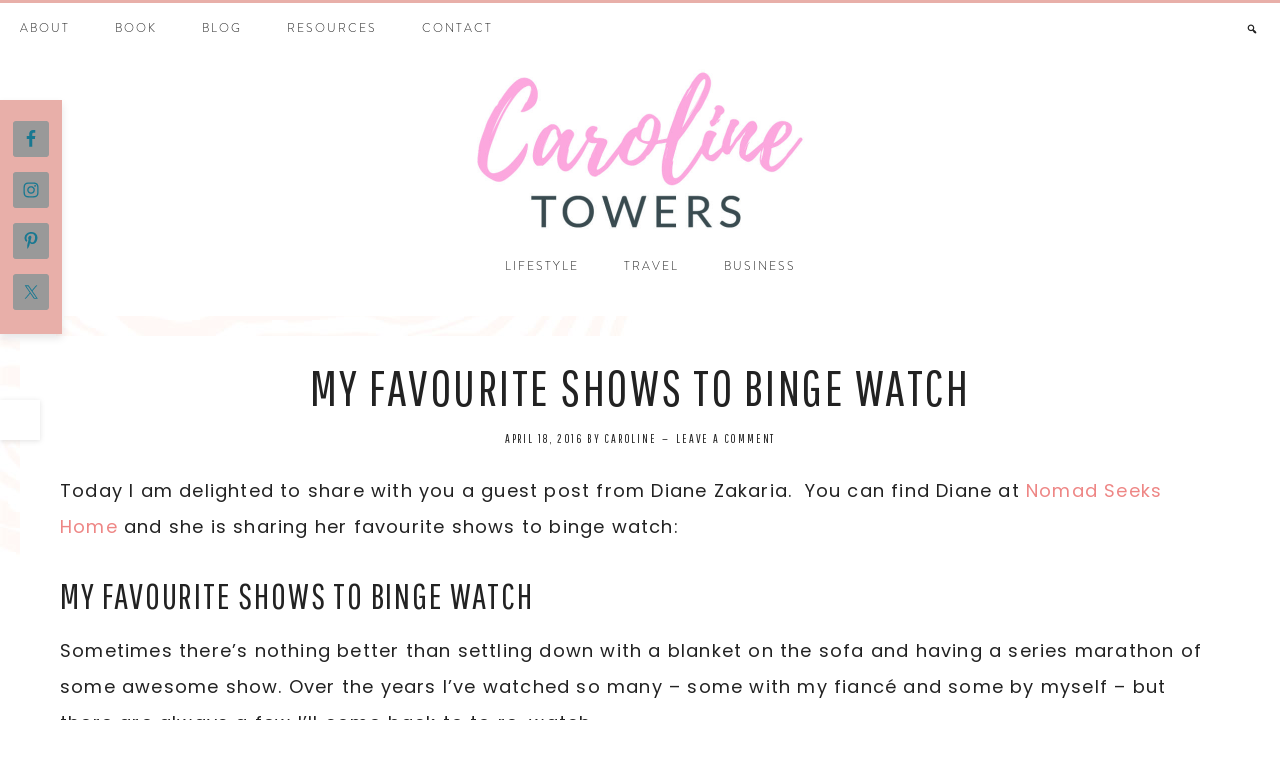

--- FILE ---
content_type: text/html; charset=utf-8
request_url: https://www.google.com/recaptcha/api2/aframe
body_size: 265
content:
<!DOCTYPE HTML><html><head><meta http-equiv="content-type" content="text/html; charset=UTF-8"></head><body><script nonce="jB16elayrPVWH0dXrcEulA">/** Anti-fraud and anti-abuse applications only. See google.com/recaptcha */ try{var clients={'sodar':'https://pagead2.googlesyndication.com/pagead/sodar?'};window.addEventListener("message",function(a){try{if(a.source===window.parent){var b=JSON.parse(a.data);var c=clients[b['id']];if(c){var d=document.createElement('img');d.src=c+b['params']+'&rc='+(localStorage.getItem("rc::a")?sessionStorage.getItem("rc::b"):"");window.document.body.appendChild(d);sessionStorage.setItem("rc::e",parseInt(sessionStorage.getItem("rc::e")||0)+1);localStorage.setItem("rc::h",'1769422698224');}}}catch(b){}});window.parent.postMessage("_grecaptcha_ready", "*");}catch(b){}</script></body></html>

--- FILE ---
content_type: text/css
request_url: https://carolinetowers.co.uk/wp-content/themes/hello_beaches/style.css?ver=1.0.5
body_size: 14515
content:
/*
Theme Name: Hello Beaches
Theme URI: https://helloyoudesigns.com
Description: A mobile responsive and HTML5 feminine WordPress theme built for the Genesis Framework by Hello You Designs
Author: Hello You Designs
Author URI: https://www.helloyoudesigns.com/
Copyright: Copyright (c) 2019, Hello You Designs
Version: 1.0.5

Template: genesis
Template Version: 2.6.1

License: GPL-2.0+
License URI: http://www.opensource.org/licenses/gpl-license.php


Text Domain: hello-beaches
*/


/* Custom Font
--------------------------------------*/
@font-face {
font-family: 'BL';
src: url(fonts/BL.otf);
font-weight: normal;
}

/* # HTML5 Reset
---------------------------------------------------------------------------------------------------- */

/**Baseline Normalize
--------------------------------------------- */
/* normalize.css v3.0.1 | MIT License | git.io/normalize */

html{font-family:sans-serif;-ms-text-size-adjust:100%;-webkit-text-size-adjust:100%}body{margin:0}article,aside,details,figcaption,figure,footer,header,hgroup,main,nav,section,summary{display:block}audio,canvas,progress,video{display:inline-block;vertical-align:baseline}audio:not([controls]){display:none;height:0}[hidden],template{display:none}a{background:0 0}a:active,a:hover{outline:0}abbr[title]{border-bottom:1px dotted}b,strong{font-weight:700}dfn{font-style:italic}h1{font-size:2em;margin:.67em 0}mark{background:#ff0;color:#767676}small{font-size:80%}sub,sup{font-size:75%;line-height:0;position:relative;vertical-align:baseline}sup{top:-.5em}sub{bottom:-.25em}img{border:0}svg:not(:root){overflow:hidden}figure{margin:1em 40px}hr{-moz-box-sizing:content-box;box-sizing:content-box;border: 0; height: 0; border-top: 1px solid #f3f3f3; border-bottom: none;}pre{overflow:auto}code,kbd,pre,samp{font-family:monospace,monospace;font-size:1em}button,input,optgroup,select,textarea{color:inherit;font:inherit;margin:0}button{overflow:visible}button,select{text-transform:none}button,html input[type=button],input[type=reset],input[type=submit]{-webkit-appearance:button;cursor:pointer}button[disabled],html input[disabled]{cursor:default}button::-moz-focus-inner,input::-moz-focus-inner{border:0;padding:0}input{line-height:normal}input[type=checkbox],input[type=radio]{box-sizing:border-box;padding:0}input[type=number]::-webkit-inner-spin-button,input[type=number]::-webkit-outer-spin-button{height:auto}input[type=search]{-webkit-appearance:textfield;-moz-box-sizing:content-box;-webkit-box-sizing:content-box;box-sizing:content-box}input[type=search]::-webkit-search-cancel-button,input[type=search]::-webkit-search-decoration{-webkit-appearance:none}fieldset{border:1px solid silver;margin:0 2px;padding:.35em .625em .75em}legend{border:0;padding:0}textarea{overflow:auto}optgroup{font-weight:700}table{border-collapse:collapse;border-spacing:0}td,th{padding:0}

html {
font-size: 62.5%; /* 10px browser default */
}

/* Chrome fix */
body > div {
font-size: 1.8rem;
}
/**Box Sizing
--------------------------------------------- */

*,
input[type="search"] {
-webkit-box-sizing: border-box;
-moz-box-sizing:    border-box;
box-sizing:         border-box;
}

/**Float Clearing
--------------------------------------------- */
.hero-wrap:before,
.author-box:before,
.blog-features:before,
.blog-flexible:before,
.clearfix:before,
.entry:before,
.entry-content:before,
.footer-widgets:before,
.home-grid:before,
.nav-primary:before,
.nav-secondary:before,
.blogmenu:before,
.pagination:before,
.site-container:before,
.site-footer:before,
.site-header:before,
.site-inner:before,
.small-wrap:before,
.wrap:before,
.widget-below-content:before {
content: " ";
display: table;
}

.hero-wrap:after,
.author-box:after,
.blog-features:after,
.blog-flexible:after,
.clearfix:after,
.entry:after,
.entry-content:after,
.footer-widgets:after,
.home-grid:after,
.nav-primary:after,
.nav-secondary:after,
.blogmenu:after,
.pagination:after,
.site-container:after,
.site-footer:after,
.site-header:after,
.site-inner:after,
.small-wrap:after,
.wrap:after,
.widget-below-content:after{
clear: both;
content: " ";
display: table;
}


/* # Defaults
---------------------------------------------------------------------------------------------------- */

/**Typographical Elements
--------------------------------------------- */

body {
background: #fff;
color: #222;
font-size: 1.8rem;
font-weight: 200;
letter-spacing: 1.2px;
line-height: 2;
margin: 0;
}

a,
button,
input:focus,
input[type="button"],
input[type="reset"],
input[type="submit"],
textarea:focus,
.gallery img,
.site-header.light  {
-webkit-transition: all 0.3s ease-in-out;
-moz-transition:    all 0.3s ease-in-out;
-ms-transition:     all 0.3s ease-in-out;
-o-transition:      all 0.3s ease-in-out;
transition:         all 0.3s ease-in-out;
}

::-moz-selection {
background-color: #222;
color: #fff;
}

::selection {
background-color: #222;
color: #fff;
}

a {
color: #f9a79b;
text-decoration: none;
}

a:hover {
color: #ade0d7;
}

p {
margin: 0 0 28px;
padding: 0;
}

ol,
ul {
margin: 0;
padding: 0;
}

li {
list-style-type: none;
}

b,
strong {
font-weight: 700;
}

cite,
em,
i {
font-style: italic;
}

blockquote {
background: #fee5e0;
font-size: 3.0rem;
outline: 1px solid #fee5e0;
outline-offset: 10px;
margin: 5% auto;
padding: 10%;
}

blockquote::before {
content: "\201C";
display: block;
height: 0;
left: -20px;
position: relative;
top: -10px;
}

.screen-reader-text {
display: none;
}

/** In Post Navigation & Read More
---------------------------------------------------------------------------------------------------- */

.prev-next-navigation {
clear: both;
font-size: 3.6rem;
text-transform: uppercase;
letter-spacing: .10em;
margin: 30px 0;
overflow: hidden;
padding: 10px;
position: relative;
z-index: 2;
}

.previous {
float: left;
position: relative;
z-index: 2;
}

.prev-next-navigation .next {
float: right;
text-align: right;
position: relative;
z-index: 2;
}

.next::after,
.previous::after {
background: #fee5e0;
display: block;
content: " ";
width: 110%;
height: 30px;
position: relative;
top: -38px;
left: 12px;
z-index: -1;
-webkit-transition: all .5s ease-in-out;
-moz-transition: all .5s ease-in-out;
-ms-transition: all .5s ease-in-out;
-o-transition: all .5s ease-in-out;
transition: all .5s ease-in-out;
}

a.more-link,
.more-from-category a {
color: #222;
display: table;
font-size: 1.8rem;
letter-spacing: 2px;
margin: 10px auto;
padding: 10px 25px;
text-transform: uppercase;
width: auto;
-webkit-transition: all .5s ease-in-out;
-moz-transition: all .5s ease-in-out;
-ms-transition: all .5s ease-in-out;
-o-transition: all .5s ease-in-out;
transition: all .5s ease-in-out;
position: relative;
z-index: 2;
}

a.more-link::after {
background: #fee5e0;
display: block;
content: " ";
width: 100%;
height: 20px;
position: relative;
top: -20px;
left: 12px;
z-index: -1;
-webkit-transition: all .5s ease-in-out;
-moz-transition: all .5s ease-in-out;
-ms-transition: all .5s ease-in-out;
-o-transition: all .5s ease-in-out;
transition: all .5s ease-in-out;
}

a.more-link,
.more-from-category a,
.prev-next-navigation a {
color: #222;
}

a.more-link:hover,
.more-from-category a:hover,
.prev-next-navigation a:hover {
color: #222!important;
}

a.more-link:hover::after,
.next:hover::after,
.previous:hover::after  {
background: #ade0d7;
}

.more-link em {
text-transform: none;
font-style: italic;
letter-spacing: 2px;
font-size: 1.8rem;
line-height: normal;
}



/**Headings
--------------------------------------------- */

h1,
h2,
h3,
h4,
h5,
h6 {
color: #222;
font-style: normal;
font-weight: normal;
line-height: 1.25;
margin: 0 0 15px;
}

h1 {
font-size: 5.0rem;
font-family: 'Pathway Gothic One', sans-serif;
letter-spacing: .05em;
text-transform: uppercase;
}

h2 {
font-size: 3.6rem;
font-family: 'Pathway Gothic One', sans-serif;
letter-spacing: .05em;
text-transform: uppercase;
}

h3 {
font-size: 4.0rem;
font-family: 'Sacramento', cursive;
font-weight: normal;
}

h4 {
font-size: 2.8rem;
font-family: 'Pathway Gothic One', sans-serif;
letter-spacing: .05em;
}

h5 {
font-family: 'BL';
font-size: 1.8rem;
text-transform: uppercase;
}

h6 {
font-family: 'BL';
font-size: 1.6rem;
text-transform: uppercase;
}


body,
.footer-widgets li  {
font-family: 'Poppins', sans-serif;
font-weight: light;
}

a.more-link,
.more-from-category a,
.widget-below-content .enews-widget p,
.woocommerce #respond input#submit,
.woocommerce a.button,
.woocommerce input.button,
.woocommerce #respond input#submit.alt,
.woocommerce a.button.alt,
.woocommerce button.button.alt,
.woocommerce input.button.alt,
.woocommerce .product-title,
.comment-header,
.comment-meta,
.accent-text,
.more-link em,
.accent-text h3,
blockquote,
.social-page .widget-title,
.footer-widgets .widget-title,
.footer-widgets span.sub,
.entry-header p.entry-meta,
.blog-flexible .widget_nav_menu li a,
.footer-widgets h3,
.testimonial_rotator.template-longform .testimonial_rotator_quote,
.prev-next-navigation,
.ad-bar .widget:nth-child(1),
.nav-blogmenu::before,
.archive-pagination li a,
.blog-flexible .entry-title  {
font-family: 'Pathway Gothic One', sans-serif;
}

.share-after::before,
.site-title,
.footer-widgets h2,
.accent-text h2,
.blog-features .textwidget.custom-html-widget h2,
.image-section-8 h2,
.ad-bar .widget:nth-child(2) .textwidget.custom-html-widget,
.archive-description.blog-template-description h1,
.front-page .footer-widgets .widget-title,
.footer-widgets .widget-title {
font-family: 'Sacramento', cursive;
}

.testimonial_rotator.template-longform .testimonial_rotator_author_info p {
font-family: 'Sacramento', cursive !important;
}

.accent span.sub {
font-family: 'Pathway Gothic One', sans-serif!important;
}

.genesis-nav-menu,
.site-footer,
.nav-primary span.sub, .nav-secondary span.sub,
button,
input[type="button"],
input[type="reset"],
input[type="submit"],
.button,
.circle-button,
.accent-text  {
font-family: 'BL';
}

/**Objects
--------------------------------------------- */

embed,
iframe,
img,
object,
video,
.wp-caption {
max-width: 100%;
}

img {
height: auto;
}

.featured-content img,
.gallery img {
width: auto;
}

/**Gallery
--------------------------------------------- */

.gallery {
overflow: hidden;
}

.gallery-item {
float: left;
margin: 0 0 28px;
text-align: center;
}

.gallery-columns-2 .gallery-item {
width: 50%;
}

.gallery-columns-3 .gallery-item {
width: 33%;
}

.gallery-columns-4 .gallery-item {
width: 25%;
}

.gallery-columns-5 .gallery-item {
width: 20%;
}

.gallery-columns-6 .gallery-item {
width: 16.6666%;
}

.gallery-columns-7 .gallery-item {
width: 14.2857%;
}

.gallery-columns-8 .gallery-item {
width: 12.5%;
}

.gallery-columns-9 .gallery-item {
width: 11.1111%;
}

.gallery img {
border: none !important;
height: auto;
padding: 7px 7px 0;
}

.gallery-item {
margin: 0 !important;
}

/**Forms
--------------------------------------------- */

input,
select,
textarea {
background-color: #fff;
border: 1px solid #f3f3f3;
color: #767676;
font-size: 11px;
font-weight: 300;
padding: 11px;
width: 100%;
}

input:focus,
textarea:focus {
border: 1px solid #eee;
outline: none;
}

input[type="checkbox"],
input[type="image"],
input[type="radio"] {
width: auto;
}

::-moz-placeholder {
color: #222;
font-weight: 300;
opacity: 1;
}

::-webkit-input-placeholder {
color: #999;
font-weight: 300;
}

button,
input[type="button"],
input[type="reset"],
input[type="submit"],
.button {
background: #222;
border: 1px solid #222;
color: #fff;
cursor: pointer;
font-size: 1.2rem;
font-weight: 300;
letter-spacing: 2px;
padding: 12px 20px;
text-transform: uppercase;
width: auto;
margin: 15px auto;
-webkit-transition: all .5s ease-in-out;
-moz-transition: all .5s ease-in-out;
-ms-transition: all .5s ease-in-out;
-o-transition: all .5s ease-in-out;
transition: all .5s ease-in-out;
display: inline-block;
}

button:hover,
input:hover[type="button"],
input:hover[type="reset"],
input:hover[type="submit"],
.button:hover {
background-color: #ade0d7;
border: 1px solid #ade0d7;
color: #222;
}

input[type="search"]::-webkit-search-cancel-button,
input[type="search"]::-webkit-search-results-button {
display: none;
}

.circle-button {
border: 3px solid #222;
background: rgba(251,251,251,.25);
border-radius: 50%;
color: #222;
display: inline-block;
font-size: 2.0rem;
letter-spacing: 3px;
padding: 10px 20px;
text-transform: uppercase;
clear: both;
margin: 10px auto;
}

.circle-button:hover {
border: 3px solid #f9a79b;
background: #f9a79b;
color: #fff!important;
}

/**Tables
--------------------------------------------- */

table {
border-collapse: collapse;
border-spacing: 0;
line-height: 2;
margin-bottom: 40px;
width: 100%;
}

tbody {
border-bottom: 1px solid #f3f3f3;
}

td,
th {
text-align: left;
}

td {
border-top: 1px solid #f3f3f3;
padding: 10px 0;
}

th {
font-weight: 300;
}


/*Social Bar Header
--------------------------------------------- */
.social-bar-header {
background: #fff;
width: 100%;
}

.social-bar-header .owl-theme .owl-controls {
display: none !important;
}

.ri-grid {
margin: 0 auto!important;
}

.ri-grid ul li {
background: #fff!important;
}

/*Sticky Social
--------------------------------------------- */
.sticky-social.widget-area {
position: fixed;
background: #fee5e0;
top: 100px;
padding: 15px 7px;
-webkit-box-shadow: 0 4px 8px 0 rgba(0, 0, 0, 0.1);
-moz-box-shadow: 0 4px 8px 0 rgba(0, 0, 0, 0.1);
box-shadow: 0 4px 8px 0 rgba(0, 0, 0, 0.1);
z-index: 9999;
}

.sticky-social .simple-social-icons ul li {
margin-bottom: 0 !important;
padding: 6px 0 !important;
clear: both;
}



/** Blog Template
--------------------------------------------- */
/* Blog Flexible
------------------------------------------------*/
.blog-flexible::before {
background: #fff;
content: "";
display: block;
float: none;
height: 60%;
position: absolute;
width: 100%;
z-index: -1;
}

.blog-flexible {
background: #fef9f7;
width: 100%;
padding-bottom: 100px;
position: relative;
z-index: 2;
}

.blog-flexible .widget-area {
padding: 5%;
max-width: 1500px;
margin: 0 auto;
}

.blog-flexible .featured-content .entry img {
background: #fff;
padding-bottom: 0px;
margin-bottom: 0px;
-webkit-box-shadow: 0 4px 8px 0 rgba(0, 0, 0, 0.2);
-moz-box-shadow: 0 4px 8px 0 rgba(0, 0, 0, 0.2);
box-shadow: 0 4px 8px 0 rgba(0, 0, 0, 0.2);
}

.featured-content article.has-post-thumbnail {
position: relative;
padding: 0;
border: 0;
overflow: hidden;
}

.featured-content article.has-post-thumbnail > a {
width: 100%;
height: auto;
overflow: hidden;
display: block;
margin: 0;
}

.featured-content article.has-post-thumbnail img {
display: block;
margin: 0;
opacity: 1;
width: 100%;
-webkit-transition: opacity .2s cubic-bezier(0,1,.75,1), transform 2.5s cubic-bezier(0,1,.75,1);
-moz-transition:    opacity .2s cubic-bezier(0,1,.75,1), transform 2.5s cubic-bezier(0,1,.75,1);
-ms-transition:     opacity .2s cubic-bezier(0,1,.75,1), transform 2.5s cubic-bezier(0,1,.75,1);
-o-transition:      opacity .2s cubic-bezier(0,1,.75,1), transform 2.5s cubic-bezier(0,1,.75,1);
transition:         opacity .2s cubic-bezier(0,1,.75,1), transform 2.5s cubic-bezier(0,1,.75,1);
}

.featured-content article.has-post-thumbnail:hover img {
transform: scale(1.1);
opacity: .7;
}

.blog-flexible .featured-content img  {
vertical-align: top;
-webkit-transition:  all .2s linear;
-moz-transition:  all .2s linear;
-o-transition:  all .2s linear;
transition:  all .2s linear;
}

.blog-flexible .alignnone {
margin-bottom: 0;
}

.blog-flexible .entry-header {
margin-top: 20px;
position: absolute;
top: 50%;
left: 50%;
-webkit-transform: translate(-50%, -50%);
-moz-transform: translate(-50%, -50%);
-ms-transform: translate(-50%, -50%);
-o-transform: translate(-50%, -50%);
transform: translate(-50%, -50%);
opacity: 1;
}

.blog-flexible .widget .entry {
position: relative;
background: #fff;
}

.blog-flexible .entry-title {
background: rgba(251,251,251,.85);
color: #333;
display: block;
font-size: 2.0rem;
letter-spacing: 2px;
text-transform: uppercase;
padding: 14px;
outline: 1px solid #fff;
outline-offset: 4px;
}

.blog-flexible .featured-content .entry {
padding-bottom: 0;
}

.blog-flexible .widget .entry:hover .entry-header {
opacity: 1;
}

.blog-flexible .widget-title {
font-size: 7.0rem;
letter-spacing: normal;
text-transform: none;
text-align: center;
max-width: max-content;
position: relative;
margin: 0 auto;
z-index: 3;
}

.blog-flexible .widget-title::after {
background: #fee5e0;
display: block;
content: " ";
width: 100%;
height: 40px;
position: relative;
top: -45px;
left: 20px;
z-index: -1;
}

/*  Blog Page
-------------------------------------------------- */
.archive-description.blog-template-description h1 {
text-transform: none;
letter-spacing: normal;
font-size: 8.0rem;
max-width: max-content;
position: relative;
left: -7%;
margin-bottom: -10%;
-webkit-transform: rotate(-20deg);
-moz-transform: rotate(-20deg);
-ms-transform: rotate(-20deg);
-o-transform: rotate(-20deg);
filter: progid:DXImageTransform.Microsoft.BasicImage(rotation=2);
z-index: 3;
}

.archive-description.blog-template-description h1::after {
background: #fee5e0;
display: block;
content: " ";
width: 100%;
height: 40px;
position: relative;
top: -45px;
left: 20px;
z-index: -1;
max-width: 200px;
}

.blog-slider {
overflow: hidden;
margin: 0 auto;
}

.blog-slider .genesis_responsive_slider {
max-width: 50%;
margin: 0 auto;
}

.soliloquy-container .soliloquy-prev,
.soliloquy-container .soliloquy-next {
display: none!important;
}

@media only screen and (min-width: 1024px) {

.blog-slider .genesis_responsive_slider {
z-index: 2;
position: relative;
}
}

/* Signature
--------------------------------------------- */

.signature {
margin: 10px auto;
}



/**Site Containers
--------------------------------------------- */

.site-container {
width: 100%;
margin: 0 auto;
overflow: hidden;
}

.site-inner,
.wrap {
margin: 0 auto;
max-width: 1300px;
}

.site-inner {
clear: both;
padding: 20px;
}

.hyd-home .site-inner {
margin: 30px auto;
}

.hyd-home .content-sidebar-wrap {
margin-top: 30px;
}


.hyd-landing .site-inner {
max-width: 900px;
width: 100%;
padding-top: 0;
}

.hyd-landing .content{
padding: 0;
}

.hyd-landing .entry-header::after  {
display: none;
}

.hyd-landing-full .site-inner {
max-width: 100%;
width: 100%;
padding: 0;
}

.hyd-landing-full .content {
padding: 0;
}

.hyd-landing-full .site-footer {
border-bottom: none;
}

.hyd-affiliate {
background: #fef9f7;
border: 3px solid #fff;
font-size: 1.0rem;
letter-spacing: 2px;
text-align: center;
text-transform: uppercase;
padding: 20px;
margin-bottom: 30px;
}

/* Social Page
--------------------------------------------- */
.hyd-social .site-inner {
width: 100%;
max-width: 800px;
padding: 40px;
position: relative;
z-index: 1;
}

.social-page .widget_nav_menu li{
background: #222;
color: #fff;
margin: 10px 0;
padding: 10px;
text-align: center;
text-transform: uppercase;
letter-spacing: .15em;
-webkit-transition: all .5s ease-in-out;
-moz-transition: all .5s ease-in-out;
-ms-transition: all .5s ease-in-out;
-o-transition: all .5s ease-in-out;
transition: all .5s ease-in-out;
}

.social-page .widget_nav_menu li:hover {
background: #ade0d7;
}

.social-page li a {
color: #fff;
}

.social-page .widget {
margin-bottom: 40px;
}

.social-page .widget-title {
font-size: 4.0rem;
text-align: center;
}

.social-page .featured-content .entry {
float: left;
padding: 1.5%;
width: 33.33%;
}

@media only screen and (max-width: 650px) {
.social-page .featured-content .entry {
width: 100%;
}
}


/* Content */

.content,
.sidebar {
background: #fff;
position: relative;
}

.content {
float: right;
width: 68.5%;
padding: 20px 40px;
margin-bottom: 40px;
}

.woocommerce .content .entry {
border: none;
}

.content-sidebar .content {
float: left;
}

.full-width-content .content {
width: 100%;
}

.full-width-content.page-template-page_blog .content  {
max-width: 900px;
float: unset;
margin: 0 auto 5%;
padding: 2%;
}

/* Primary Sidebar */

.sidebar {
font-size: 1.2rem;
}

.sidebar-primary {
float: right;
width: 28.5%;
padding:30px;
}

.sidebar-content .sidebar-primary {
border-left: none;
float: left;
}


/*Column Classes
--------------------------------------------- */
/* Link: http://twitter.github.io/bootstrap/assets/css/bootstrap-responsive.css */

.five-sixths,
.four-sixths,
.one-fourth,
.one-half,
.one-sixth,
.one-third,
.three-fourths,
.three-sixths,
.two-fourths,
.two-sixths,
.two-thirds {
float: left;
margin-left: 2.564102564102564%;
}

.one-half,
.three-sixths,
.two-fourths {
width: 48.717948717948715%;
}

.one-third,
.two-sixths {
width: 31.623931623931625%;
}

.four-sixths,
.two-thirds {
width: 65.81196581196582%;
}

.one-fourth {
width: 23.076923076923077%;
}

.three-fourths {
width: 74.35897435897436%;
}

.one-sixth {
width: 14.52991452991453%;
}

.five-sixths {
width: 82.90598290598291%;
}

.first {
clear: both;
margin-left: 0;
}

/* Avatar
--------------------------------------------- */

.avatar {
border-radius: 50%;
float: left;
}

.after-entry .avatar {
float: right;
height: 180px;
margin-bottom: 30px;
margin-left: 30px;
width: 180px;
}

.alignleft .avatar,
.author-box .avatar {
margin-right: 30px;
}

.alignright .avatar {
margin-left: 30px;
}

.author-box .avatar {
display: inline-block;
float: none;
height: 100px;
margin: 0 auto 20px;
width: 100px;
}

.comment .avatar {
height: 80px;
margin: 0 16px 24px 0;
width: 80px;
}

/* Genesis
--------------------------------------------- */

.author-box {
border-bottom: 1px solid #eee;
margin-bottom: 5%;
padding-bottom: 5%;
text-align: center;
}

.author-box,
.author-box p,
.author-box .author-box-title {
margin-left: auto;
margin-right: auto;
max-width: 660px;
}

.breadcrumb {
border-bottom: 1px solid #eee;
font-size: 1.2rem;
margin: 0 auto 10%;
max-width: 660px;
padding-bottom: 10px;
}

.archive-description .archive-title {
font-size: 5.0rem;
text-transform: uppercase;
text-align: center;
max-width: max-content;
position: relative;
z-index: 2;
margin: 0 auto 5%;
}

.archive-description .archive-title::after {
background: #fee5e0;
display: block;
content: " ";
width: 100%;
height: 30px;
position: relative;
top: -30px;
left: 18px;
z-index: -1;
-webkit-transition: all .5s ease-in-out;
-moz-transition: all .5s ease-in-out;
-ms-transition: all .5s ease-in-out;
-o-transition: all .5s ease-in-out;
transition: all .5s ease-in-out;
max-width: 200px;
}

.grid-archive-page .content .entry:nth-of-type(2),
.grid-archive-page .content .entry:nth-of-type(5){
padding-top: 15%;
padding-bottom: 15%;
}

.archive .share-after {
display: none;
}

.grid-archive-page .breadcrumb {
margin-bottom: 40px;
}

.grid-archive {
margin-bottom: 40px;
}

@media only screen and (min-width: 557px) {

.grid-archive {
display: grid;
grid-template-columns: repeat(3, 1fr);
grid-gap: 40px;
}

.grid-archive .entry {
margin-bottom: 0;
}
}

.grid-archive .entry {
padding: 3%;
}

.grid-block {
display: block;
position: relative;
overflow: hidden;
-webkit-box-shadow: 0 4px 8px 0 rgba(0, 0, 0, 0.2);
-moz-box-shadow: 0 4px 8px 0 rgba(0, 0, 0, 0.2);
box-shadow: 0 4px 8px 0 rgba(0, 0, 0, 0.2);
}

.grid-overlay {
position: absolute;
top: 50%;
left: 50%;
-webkit-transform: translate(-50%, -50%);
transform: translate(-50%, -50%);
width: 100%;
padding: 40px;
color: #fff;
text-align: center;
opacity: 0;
-webkit-transition: all 0.2s ease-in-out;
-moz-transition:    all 0.2s ease-in-out;
-ms-transition:     all 0.2s ease-in-out;
-o-transition:      all 0.2s ease-in-out;
transition:         all 0.2s ease-in-out;
}

.grid-block:hover {
background-color: rgba(0,0,0,.85);
}

.grid-block:hover .grid-overlay {
opacity: 1;
}

.grid-block img {
vertical-align: top;
transition: transform 0.5s ease-in-out,opacity 0.25s ease-in-out;
-moz-transition: transform 0.5s ease-in-out,opacity 0.25s ease-in-out;
-webkit-transition: -webkit-transform 0.5s ease-in-out,opacity 0.25s ease-in-out;
}

.grid-block:hover img {
opacity: 0.3;
transform: scale(1.1,1.1);
-webkit-transform: scale(1.1,1.1);
-ms-transform: scale(1.1,1.1);
}

.grid-overlay .entry-title {
font-size: 2.2rem;
color: #fff;
text-transform: uppercase;
}


@media only screen and (max-width: 1023px) {

.grid-archive {
grid-template-columns: repeat(2, 1fr);
}
}


/*Search Form
--------------------------------------------- */

.search-form {
overflow: hidden;
}

.site-header .search-form {
float: right;
margin-top: 12px;
}

.entry-content .search-form,
.site-header .search-form {
width: 50%;
}

.genesis-nav-menu .search input[type="submit"],
.widget_search input[type="submit"] {
border: 0;
clip: rect(0, 0, 0, 0);
height: 1px;
margin: -1px;
padding: 0;
position: absolute;
width: 1px;
}

/*
Animated Search Form
---------------------------------------------------------------------------------------------------- */
.nav-primary .genesis-nav-menu > .search {
display: inline-block;
position: relative;
width: auto;
padding: 0;
float: right;
}

li a.icon-search:before {
font-family: Dashicons;
font-weight: normal;
font-style: normal;
text-decoration: inherit;
content: "\f179";
}

li a.icon-search {
cursor: pointer;
font-size: 12px;
margin-top: 6px;
}

/*li a.icon-search:hover {
border-bottom: none;
}*/

.search-div {
display: none;
position: absolute;
z-index: 10;
right: 0;
width: 300px;
padding: 5px;
}
.search-div .search-form {
position: relative;
}
.search-div .search-form input[type="search"] {
width: 100%;
padding: 10px;
font-size: 10px;
}
.search-div .search-form input[type="submit"] {
position: absolute;
right: -1px;
bottom: 1px;
padding: 10px 14px;
-webkit-border-radius: 0;
border-radius: 0;
}

/* Clear search field placeholder text on focus */
input:focus::-webkit-input-placeholder {
color: transparent;
}
input:focus:-moz-placeholder {
color: transparent;
} /* Firefox 18- */
input:focus::-moz-placeholder {
color: transparent;
} /* Firefox 19+ */
input:focus:-ms-input-placeholder {
color: transparent;
} /* oldIE ;) */

@media only screen and (max-width: 800px) {
.nav-primary .genesis-nav-menu > .search {
display: block;
text-align: left;
}
.search-div {
left: 300;
}
}

@media only screen and (max-width: 340px) {
.search-div {
width: auto;
}
}

/*Titles
--------------------------------------------- */

.entry-title a {
color: #222;
}

.entry-title a:hover {
color: #f9a79b;
}

/*WordPress
--------------------------------------------- */

a.aligncenter img {
display: block;
margin: 0 auto;
}

a.alignnone {
display: inline-block;
}

.alignleft {
float: left;
text-align: left;
}

.alignright {
float: right;
text-align: right;
}

a.alignleft,
a.alignnone,
a.alignright {
max-width: 100%;
}

img.centered,
.aligncenter {
display: block;
margin: 0 auto 24px;
}

img.alignnone,
.alignnone {
margin-bottom: 12px;
}

a.alignleft,
img.alignleft,
.wp-caption.alignleft {
margin: 0 24px 24px 0;
}

a.alignright,
img.alignright,
.wp-caption.alignright {
margin: 0 0 24px 24px;
}

.wp-caption-text {
font-size: 11px;
font-weight: 500;
text-align: center;
}

.entry-content p.wp-caption-text {
margin-bottom: 0;
}

.entry-categories,
.entry-tags {
text-transform: uppercase;
letter-spacing: .12em;
font-size: 1.2rem;
}

/* # Widgets
---------------------------------------------------------------------------------------------------- */

.widget {
word-wrap: break-word;
}

.widget ol > li {
list-style-position: inside;
list-style-type: decimal;
padding-left: 20px;
text-indent: -20px;
}

.widget li li {
border: none;
margin: 0 0 0 30px;
padding: 0;
}

.widget_calendar table {
width: 100%;
}

.widget_calendar td,
.widget_calendar th {
text-align: center;
}

/* Youtube
------------------------------------- */
.mejs-overlay-play {
display: none !important;
}

/* Genesis Slider
-------------------------------------------------- */

#genesis-responsive-slider {
border: none !important;
padding: 0 !important;
}

#genesis-responsive-slider .flexslider {
overflow: visible !important;
}

#genesis-responsive-slider .flex-viewport {
overflow: visible !important;
}

.slide-image {
padding: 0 5px;
}

#genesis-responsive-slider .slide-excerpt {
background: transparent;
border: 1px solid #fff;
color: #222;
overflow: hidden;
width: 70%;
bottom: 25%;
left: 15%;
padding: 1%;
text-align: center;
opacity: 1;
}

#genesis-responsive-slider a {
color: #222;
font-size: 2.0rem;
text-transform: uppercase;
letter-spacing: .05em;
display: block;
}

#genesis-responsive-slider .slide-excerpt-border {
border: 0;
float: none;
display: block;
padding: 5%;
background: rgba(251,251,251,.90);
}

#genesis-responsive-slider .slide-excerpt-border > p {
display: none;
}

#genesis-responsive-slider .slide-excerpt-border h2:after {
content: " ";
width: 25%;
border-bottom: 1px solid #222;
margin: 8px auto 0;
display: block;
}

/* Easy Recipe
--------------------------------------------- */

.easyrecipe .ERSIngredients .ERSIngredientsHeader,
.easyrecipe .ERSInstructions .ERSInstructionsHeader,
.easyrecipe .nutrition .ERSNutritionHeader,
.easyrecipe div .ERSNotesHeader,
.easyrecipe .ERSName {
font-family: 'Montserrat', sans-serif;
font-size: 18px !important;
font-weight: 400 !important;
}

.easyrecipe .ERSName,
.easyrecipe .ERSIngredients .ERSIngredientsHeader,
.easyrecipe .ERSInstructions .ERSInstructionsHeader,
.easyrecipe .nutrition .ERSNutritionHeader,
.easyrecipe div .ERSNotesHeader {
font-family: 'Montserrat', sans-serif !important;
letter-spacing: 1px;
padding: 10px 0 10px 0;
text-transform: uppercase;
}

.easyrecipe .ERSTimes {
margin-bottom: 20px !important;
}

div.easyrecipe {
background-color: #f9f9f9!important;
border: 10px solid #fff!important;
outline: 1px solid #f9f9f9;
padding: 20px !important;
}

.easyrecipe div {
font-size: 14px;
line-height: 1.7 !important;
}

.easyrecipe .ERSTopRight {
padding-left: 20px;
}

.easyrecipe .ERSTopRight img {
border: 3px solid #fff !important;
}

.ERSTopRight {
background-color: #fff !important;
padding: 20px !important;
}

.easyrecipe .ui-button-text-icon-primary .ui-button-text,
.easyrecipe .ui-button-text-icons .ui-button-text {
margin-left: 14px;
padding: 10px !important;
}

.easyrecipe .ui-button-text-icon-primary .ui-icon {
margin-top: -10px !important;
}

div.easyrecipe div.ERSSavePrint .ERSPrintBtnSpan .ERSPrintBtn,
div.easyrecipe div.ERSSavePrint .ERSSaveBtnSpan .ERSSaveBtn {
border: 1px solid #767676 !important;
background: #fff !important;
border-radius: 0;
font-family: 'Montserrat', sans-serif;
font-weight: normal;
letter-spacing: 1px;
text-transform: uppercase;
}
div.easyrecipe div.ERSSavePrint .ERSPrintBtnSpan .ERSPrintBtn:hover,
div.easyrecipe div.ERSSavePrint .ERSSaveBtnSpan .ERSSaveBtn:hover {
border: 1px solid #767676 !important;
background: #767676 !important;
border-radius: 0;
font-family: 'Montserrat', sans-serif;
font-weight: normal;
letter-spacing: 1px;
text-transform: uppercase;
}
div.easyrecipe a.ERSPrintBtn span, div.easyrecipe a.ERSSaveBtn span {
color: #767676 !important;
}
div.easyrecipe a.ERSPrintBtn span:hover, div.easyrecipe a.ERSSaveBtn span:hover {
color: #fff !important;
}

.ERComment .ERRateBG {
margin-top: 7px;
}

.easyrecipe .ERSIngredients .ERSIngredientsHeader, .easyrecipe .ERSInstructions .ERSInstructionsHeader, .easyrecipe .nutrition .ERSNutritionHeader, .easyrecipe div .ERSNotesHeader {
margin: 4px auto !important;
}

/* Genesis eNews Extended
--------------------------------------------- */
.enews .widget-title,
.enews h1,
.enews h2,
.enews h3,
.enews h4,
.enewsh5,
.enews h6,
.enews p,
.enews {
color: #222;
}

.enews-widget input {
margin-bottom: 16px;
}

.sidebar .enews-widget input[type="submit"] {
width: 100%;
}

.enews-widget input[type="submit"] {
background: #222 !important;
border: 1px solid #222 !important;
color: #fff !important;
margin: 0 auto;
}


.enews-widget input[type="submit"]:hover {
background: #c6eee7 !important;
border: 1px solid #c6eee7 !important;
color: #222 !important;
}

/* Sidebar  enews-widget
-------------------------------------------*/
.sidebar .enews {
background: #fee5e0 !important;
padding: 10%;
overflow: auto;
}

.sidebar .enews-widget p {
font-size: 1.1rem;
line-height: 1.25;
text-align: center;
text-transform: uppercase;
}

/* Gravity Forms
--------------------------------------------- */

div.gform_wrapper input[type="email"],
div.gform_wrapper input[type="text"],
div.gform_wrapper textarea {
font-size: 16px;
padding: 16px;
}


div.gform_wrapper .ginput_complex label {
font-size: 12px;
font-style: italic;
padding: 0;
}

div.gform_wrapper .top_label .gfield_label {
font-weight: 300;
text-transform: uppercase;
}

div.gform_wrapper li,
div.gform_wrapper form li {
margin: 16px 0 0;
}

div.gform_wrapper .gform_footer input[type="submit"] {
font-size: 10px;
}

/*Jetpack
--------------------------------------------- */

img#wpstats {
display: none;
}

.content .sd-content ul {
text-align: center;
}

.content .share-count {
background: #222;
padding: 3px 5px;
}

.content .sd-social-icon .sd-content ul li a.sd-button,
.content .sd-social-text .sd-content ul li a.sd-button,
.content .sd-content ul li a.sd-button,
.content .sd-content ul li .option a.share-ustom,
.content .sd-content ul li.preview-item div.option.option-smart-off a,
.content .sd-content ul li.advanced a.share-more,
.content .sd-social-icon-text .sd-content ul li a.sd-button,
.content .sd-social-official .sd-content > ul > li > a.sd-button,
.content #sharing_email .sharing_send,
.sd-social-official .sd-content > ul > li .digg_button > a {
background: #f9f9f9 !important;
border: none !important;
box-shadow: none !important;
padding: 5px 10px !important;
}

.content div.sharedaddy h3.sd-title {
float: left;
width: 20%;
}

/* Instagram Feed
--------------------------------------------- */

#sb_instagram {
padding-bottom: 0 !important;
}

div#sb_instagram #sbi_load .sbi_load_btn,
div#sb_instagram .sbi_follow_btn a {
background: rgba(251,251,251,.8) !important;
border: 1px solid #222;
border-radius: 0;
color: #222 !important;
font-family: 'Montserrat', sans-serif;
font-size: 10px;
letter-spacing: 2px;
text-transform: uppercase;
margin-top: -75px;
z-index: 99;
position: relative;
}

div#sb_instagram #sbi_load .sbi_load_btn {
padding: 8px 14px !important;
}

div#sb_instagram #sbi_load .sbi_load_btn:hover,
div#sb_instagram .sbi_follow_btn a:hover {
background: #222 !important;
border: 2px solid #222;
color: #FFF !important;
opacity: 1;
}

#sb_instagram #sbi_load {
margin-bottom: -29px;
}

.instacaption {
background: #fff;
opacity: .95;
border: double #eee;
outline: 9px solid #fff;
height: 300px;
width: 300px;
padding: 20px;
position:absolute;
left: 50%;
margin-top: 75px;
transform: translateX(-50%);
z-index: 99;
}


/** Simple Share
--------------------------------------------- */
.share-after::before {
color: #222;
content: "share:";
display: inline-block;
font-size: 4.0rem;
height: 67px;
letter-spacing: normal;
line-height: normal;
margin-right: 7px;
vertical-align: middle;
}

.share-after {
text-align: center;
margin-top: -25px;
}

.content .share {
border-top-left-radius: 0;
border-bottom-left-radius: 0;
margin: 0 auto;
}

.sharrre .share,
.sharrre:hover .share {
color: #222;
}

.content .share-outlined .count {
border-top-right-radius: 0;
border-bottom-right-radius: 0;
}

.content .share-filled .facebook .count,
.content .share-filled .facebook .count:hover,
.content .share-filled .googlePlus .count,
.content .share-filled .googlePlus .count:hover,
.content .share-filled .linkedin .count,
.content .share-filled .linkedin .count:hover,
.content .share-filled .pinterest .count,
.content .share-filled .pinterest .count:hover,
.content .share-filled .stumbleupon .count,
.content .share-filled .stumbleupon .count:hover,
.content .share-filled .twitter .count,
.content .share-filled .twitter .count:hover {
color: #222;
border: 1px solid #222;
display: none;
}

.content .share-filled .facebook .share,
.content .share-filled .facebook:hover .count,
.content .share-filled .googlePlus .share,
.content .share-filled .googlePlus:hover .count,
.content .share-filled .linkedin .share,
.content .share-filled .linkedin:hover .count,
.content .share-filled .pinterest .share,
.content .share-filled .pinterest:hover .count,
.content .share-filled .stumbleupon .share,
.content .share-filled .stumbleupon:hover .count,
.content .share-filled .twitter .share,
.content .share-filled .twitter:hover .count {
background: transparent !important;
font-size: 10px;
}


@media only screen and (min-width: 180px) {

.share-small .no-count .share {
width: 0px;
}
}

/* Testimonial Rotator
--------------------------------------------- */
.testimonial_rotator.template-longform .testimonial_rotator_img {
border: 3px solid #fff;
width: 100px !important;
height: 100px !important;
}

.testimonial_rotator.template-longform .testimonial_rotator_img img {
width: 100px !important;
height: 100px !important;
}

.testimonial_rotator.template-longform .testimonial_rotator_quote {
color: #222;
font-size: 7.0rem;
text-align: center;
line-height: 1;
max-width: 80%;
margin: 0 auto;
}

.testimonial_rotator.template-longform .testimonial_rotator_author_info p {
color: #222;
font-size: 4.0rem !important;
line-height: 1.7 !important;
letter-spacing: normal !important;
text-transform: none !important;
margin: 0 !important;
}

.testimonial_rotator.template-longform hr.longform_hr {
background: #222 !important;
height: 1px !important;
margin: 3% auto 1% !important;
}

/* WooCommerce
--------------------------------------------- */

.woocommerce nav.woocommerce-pagination ul li a:focus,
.woocommerce nav.woocommerce-pagination ul li a:hover,
.woocommerce nav.woocommerce-pagination ul li span.current {
background: #f9a79b !important;
color: #fff !important;
}

.woocommerce nav.woocommerce-pagination ul li {
border-right: none!important;
padding: 5px !important;
}

.woocommerce nav.woocommerce-pagination ul {
border: none!important;
}

.woocommerce ul.products li.product .woocommerce-loop-category__title,
.woocommerce ul.products li.product .woocommerce-loop-product__title,
.woocommerce ul.products li.product h3 {
padding: 10px !important;
font-size: 2.6rem !important;
}

.woocommerce ul.products li.product, .woocommerce-page ul.products li.product {
text-align:center;
}

.woocommerce ul.products li.product h3,
.woocommerce ul.products li.product .price  {
text-align: center;
}

.woocommerce #respond input#submit,
.woocommerce a.button,
.woocommerce input.button,
.woocommerce #respond input#submit.alt,
.woocommerce a.button.alt,
.woocommerce button.button.alt,
.woocommerce input.button.alt {
background: #222 !important;
border: 1px solid #222 !important;
border-radius: 0!important;
color: #fff !important;
cursor: pointer;
font-size: 1.0rem !important;
font-weight: 300 !important;
letter-spacing: 2px !important;
padding: 12px 20px !important;
text-transform: uppercase;
width: auto;
-webkit-transition: all .5s ease-in-out;
-moz-transition: all .5s ease-in-out;
-ms-transition: all .5s ease-in-out;
-o-transition: all .5s ease-in-out;
transition: all .5s ease-in-out;
}

.woocommerce #respond input#submit:hover,
.woocommerce a.button:hover,
.woocommerce button.button:hover,
.woocommerce input.button:hover,
.woocommerce #respond input#submit.alt:hover,
.woocommerce a.button.alt:hover,
.woocommerce button.button.alt:hover,
.woocommerce input.button.alt:hover  {
background-color: #f9a79b !important;
border: 1px solid #f9a79b !important;
color: #fff !important;
}

.woocommerce div.product .woocommerce-tabs ul.tabs li a {
font-family: 'Montserrat', sans-serif !important;
font-size: 10px;
font-weight: 300 !important;
letter-spacing: 2px;
text-transform: uppercase;
}

.woocommerce .woocommerce-message::before,
.woocommerce .woocommerce-info::before,
.woocommerce div.product p.price,
.woocommerce div.product span.price,
.woocommerce ul.products li.product .price,
.woocommerce form .form-row .required {
color: #222 !important;
}

.woocommerce .woocommerce-message,
.woocommerce .woocommerce-info {
border-top-color: #222 !important;
}

.woocommerce span.onsale {
background-color: #222 !important;
font-size: 10px !important;
padding: 4px 7px !important;
text-transform: uppercase;
z-index: 1 !important;
}

.woocommerce .star-rating {
width: auto !important;
}

.woocommerce-cart table.cart img {
width: 100px !important;
}

.woocommerce ul.cart_list li,
.woocommerce ul.product_list_widget li{
float: left;
padding: 1.5% !important;
width: 25%;
text-align: center;
}

.sidebar .woocommerce ul.cart_list li,
.sidebar .woocommerce ul.product_list_widget li,
.sidebar .woocommerce-page ul.cart_list li,
.sidebar .woocommerce-page ul.product_list_widget li {
float: left;
padding: 1% !important;
width: 50%;
}

.woocommerce ul.cart_list li img, .woocommerce ul.product_list_widget li img {
width: 100% !important;
}

.woocommerce ul.products li.product a img,
.woocommerce ul.product_list_widget li img {
-webkit-box-shadow: 0 4px 8px 0 rgba(0, 0, 0, 0.2)!important;
-moz-box-shadow: 0 4px 8px 0 rgba(0, 0, 0, 0.2)!important;
box-shadow: 0 4px 8px 0 rgba(0, 0, 0, 0.2) !important;
}


.woocommerce ul.products li.product a img,
.woocommerce ul.product_list_widget li a img {
display: block;
margin: 0;
opacity: 1;
width: 100%;
-webkit-transition: opacity .2s cubic-bezier(0,1,.75,1), transform 2.5s cubic-bezier(0,1,.75,1);
-moz-transition:    opacity .2s cubic-bezier(0,1,.75,1), transform 2.5s cubic-bezier(0,1,.75,1);
-ms-transition:     opacity .2s cubic-bezier(0,1,.75,1), transform 2.5s cubic-bezier(0,1,.75,1);
-o-transition:      opacity .2s cubic-bezier(0,1,.75,1), transform 2.5s cubic-bezier(0,1,.75,1);
transition:         opacity .2s cubic-bezier(0,1,.75,1), transform 2.5s cubic-bezier(0,1,.75,1);
}

.woocommerce ul.products li.product:hover > a img,
.woocommerce ul.product_list_widget li:hover a img  {
transform: scale(1.1);
}

.woocommerce ul.products li.product img,
.woocommerce ul.product_list_widget li img  {
vertical-align: top;
-webkit-transition:  all .2s linear;
-moz-transition:  all .2s linear;
-o-transition:  all .2s linear;
transition:  all .2s linear;
}

.woocommerce-checkout #payment ul.payment_methods li {
list-style: none;
}

.woocommerce-page input[type="checkbox"],
.woocommerce-page input[type="radio"] {
width: auto;
}

.woocommerce ul.products li.product .price del,
.woocommerce div.product p.price del,
.woocommerce div.product span.price del {
display: inline !important;
}

.woocommerce .quantity .qty {
padding: 9px 0px !important;
}

.woocommerce-cart table.cart td.actions .coupon .input-text {
padding: 12px 5px !important;
}

.woocommerce-checkout #payment {
background-color: #f3f3f3 !important;
}

.woocommerce .product-title {
font-weight: 300;
font-size: 10px;
letter-spacing: 1px;
text-transform: uppercase;
}

.woocommerce form .form-row textarea {
height: 50px !important;
}

.woocommerce .next::after {
display: none !important;
}

.genesis-nav-menu > .right {
color: #fff;
float: right;
list-style-type: none;
}

.wcmenucart-contents {
font-size: 12px !important;
}

/* WooCommerce 3.0 Gallery */

.woocommerce-product-gallery {
position: relative;
margin-bottom: 3em
}

.woocommerce-product-gallery figure {
margin: 0
}

.woocommerce-product-gallery .woocommerce-product-gallery__image:nth-child(n+2) {
width: 25%;
display: inline-block
}

.woocommerce-product-gallery .flex-control-thumbs li {
list-style: none;
float: left;
cursor: pointer
}

.woocommerce-product-gallery .flex-control-thumbs img {
opacity: .5
}

.woocommerce-product-gallery .flex-control-thumbs img.flex-active,.woocommerce-product-gallery .flex-control-thumbs img:hover {
opacity: 1
}

.woocommerce-product-gallery img {
display: block
}

.woocommerce-product-gallery--columns-3 .flex-control-thumbs li {
width: 33.3333%
}

.woocommerce-product-gallery--columns-4 .flex-control-thumbs li {
width: 25%
}

.woocommerce-product-gallery--columns-5 .flex-control-thumbs li {
width: 20%
}

.woocommerce-product-gallery__trigger {
position: absolute;
top: 1em;
right: 1em;
z-index: 99;
}

a.woocommerce-product-gallery__trigger {
text-decoration: none;
}

.single-product div.product .woocommerce-product-gallery .woocommerce-product-gallery__trigger {
position: absolute;
top: .875em;
right: .875em;
display: block;
height: 2em;
width: 2em;
border-radius: 3px;
z-index: 99;
text-align: center;
text-indent: -999px;
overflow: hidden;
}

.single-product div.product .woocommerce-product-gallery .woocommerce-product-gallery__trigger {
background-color: #169fda;
color: #ffffff;
}

.single-product div.product .woocommerce-product-gallery .woocommerce-product-gallery__trigger:hover {
background-color: #1781ae;
border-color: #1781ae;
color: #ffffff;
}

.single-product div.product .woocommerce-product-gallery .woocommerce-product-gallery__trigger:before {
font: normal normal normal 1em/1 FontAwesome;
font-size: inherit;
text-rendering: auto;
-webkit-font-smoothing: antialiased;
-moz-osx-font-smoothing: grayscale;
display: block;
content: "\f00e";
line-height: 2;
text-indent: 0;
}

.woocommerce div.product div.images .flex-control-thumbs li img {
padding-right: 3%;
padding-top: 3%;
}

/* Genesis Nav
--------------------------------------*/

.genesis-nav-menu span.sub {
color: #f9a79b;
font-size: 1.2rem;
font-weight: normal;
font-style: italic;
letter-spacing: 1px;
padding-bottom: 5px;
text-transform: lowercase;
display: block;
}

.genesis-nav-menu .widget-area {
float: right;
padding-top: 11px;
}

/* # Site Header
---------------------------------------------------------------------------------------------------- */

.site-header {
background: #fff;
min-height: 150px;
}

.site-header .wrap {
padding: 10px 0;
}


/* ## Title Area
--------------------------------------------- */

.title-area {
float: left;
margin: 0 auto;
padding: 20px 0;
text-align: center;
width: 400px;
}

.header-full-width .title-area {
float: none;
margin: 0 auto;
padding: 20px 0;
text-align: center;
width: 30%;
}

.header-image .title-area {
background: none;
padding: 0;
}

.site-title {
font-size: 5.5rem;
font-weight: 300;
letter-spacing: normal;
line-height: 1.2;
}

.site-title a,
.site-title a:hover {
color: #222;
}

.header-image .site-title > a {
background-position: center center !important;
background-size: contain !important;
display: block;
height: 175px;
margin: 0 auto;
}

.site-description,
.site-title {
margin-bottom: 0;
}

.header-image .site-description,
.header-image .site-title {
display: block;
text-indent: -9999px;
}

/* ## Widget Area
--------------------------------------------- */

.site-header .widget-area {
float: right;
padding: 25px 0 0;
text-align: right;
width: 800px;
}

.header-image .site-header .widget-area {
padding: 45px 0 0;
}


/* # Site Navigation
---------------------------------------------------------------------------------------------------- */

.genesis-nav-menu {
clear: both;
font-size: 12px;
font-weight: 300;
letter-spacing: 2px;
line-height: 1;
text-transform: uppercase;
width: 100%;
}

.genesis-nav-menu li {
float: none;
list-style-type: none;
}

.genesis-nav-menu li li {
margin-left: 0;
}

.genesis-nav-menu .menu-item {
display: inline-block;
text-align: center;
}

.genesis-nav-menu .menu-item:hover {
position: relative;
}

.genesis-nav-menu a {
color: #222;
display: block;
padding: 14px 20px;
text-transform: uppercase;
}

.genesis-nav-menu a:hover,
.genesis-nav-menu .current-menu-item > a {
color: #f9a79b;
}

.genesis-nav-menu .sub-menu {
background: #fef9f7;
left: -9999px;
opacity: 0;
position: absolute;
-webkit-transition: opacity .4s ease-in-out;
-moz-transition:    opacity .4s ease-in-out;
-ms-transition:     opacity .4s ease-in-out;
-o-transition:      opacity .4s ease-in-out;
transition:         opacity .4s ease-in-out;
width: 200px;
z-index: 99;
}

.genesis-nav-menu .sub-menu::after,
.genesis-nav-menu .sub-menu::before {
border: medium solid transparent;
bottom: 100%;
content: " ";
height: 0;
left: 50%;
pointer-events: none;
position: absolute;
width: 0;
}

.genesis-nav-menu .sub-menu::after {
border-bottom-color: #fff;
}

.genesis-nav-menu .sub-menu::after {
border-width: 8px;
margin-left: -10px;
}

.genesis-nav-menu .sub-menu a {
font-size: 1.1rem;
position: relative;
padding: 10px;
width: 200px;
}

.genesis-nav-menu .sub-menu .sub-menu {
margin: -50px 0 0 199px;
}

.genesis-nav-menu .menu-item:hover > .sub-menu {
left: 50%;
margin-left: -100px;
opacity: 1;
}

.genesis-nav-menu .menu-item:hover > .sub-menu > .menu-item:hover > .sub-menu {
left: 199px;
margin-left: 0px;
opacity: 1;
}

.genesis-nav-menu > .first > a {
padding-left: 0;
}

.genesis-nav-menu > .last > a {
padding-right: 0;
}

.genesis-nav-menu > .right {
color: #fff;
float: right;
list-style-type: none;
padding: 20px 0;
}

.genesis-nav-menu > .right > a {
display: inline;
padding: 0;
}

.genesis-nav-menu > .rss > a {
margin-left: 48px;
}

/* ## Site Header Navigation
--------------------------------------------- */

.nav-header {
background-color: transparent;
}

.site-header .sub-menu .sub-menu {
margin-top: -51px;
}

.site-header .genesis-nav-menu li li {
margin-left: 0;
}

/* ## Primary Navigation
--------------------------------------------- */

.nav-primary {
background: #fff;
border-top: 3px solid #fee5e0;
}

.admin-bar .nav-primary.fixed {
top: 32px;
}

.nav-primary.fixed {
position: fixed;
top: 0;
width: 100%;
z-index: 9;
}

.nav-primary.fixed .wrap {
margin: 0 auto;
}

.nav-primary.fixed + div {
border-top: 74px solid transparent;
}

/* ## Secondary & Footer Navigation
--------------------------------------------- */

.nav-secondary,
.nav-footer  {
background: #fff;
text-align: center;
}

.nav-secondary {
padding-bottom: 30px;
}

.nav-secondary .wrap {
margin: 0 auto;
width: 1300px;
}

.nav-footer a:after {
content: "|";
margin-left: 40px;
}

.nav-footer .genesis-nav-menu > .last > a:after {
content: "";
margin: 0;
}

/* ## Header Left & Right Navigation
--------------------------------------------- */

.nav-header-left,
.nav-header-right {
margin-top: 50px;
}

.nav-header-left a,
.nav-header-right a {
padding: 20px 18px;
}

.nav-header-left {
float: left;
text-align: center;
width: 35%;
}

.nav-header-right {
float: right;
text-align: center;
width: 35%;
}

/* ## Accessible Menu
--------------------------------------------- */

.menu .menu-item:focus {
position: static;
}

.menu .menu-item > a:focus + ul.sub-menu,
.menu .menu-item.sfHover > ul.sub-menu {
left: auto;
opacity: 1;
}

.menu-toggle,
.sub-menu-toggle {
display: none;
visibility: hidden;
outline: none;
}

#genesis-mobile-nav-header {
outline: none;
}


@media only screen and (max-width: 1200px) {
.site-header .widget-area {
width: 400px;
}

.header-image .site-header .widget-area {
padding: 65px 0 0;
}

.title-area {
width: 250px;
}

.nav-secondary .wrap {
width: 100%;
}

.nav-header-left a, .nav-header-right a {
padding: 20px 8px;
}
}

@media only screen and (max-width: 1024px) {

.nav-header-left,
.nav-header-right {
float: none;
margin: 0;
width: 100%;
}


.nav-footer a::after {
display: none;
}

/* ### Genesis Responsive Menus */

.genesis-responsive-menu .wrap {
padding: 0;
}

.genesis-responsive-menu {
display: none;
position: relative;
}

.genesis-skip-link .skip-link-hidden {
display: none;
visibility: hidden;
}

.menu-toggle,
.sub-menu-toggle {
background-color: #fff;
border-width: 0;
color: #222;
display: block;
margin: 0 auto;
overflow: hidden;
text-align: center;
visibility: visible;
}

.menu-toggle:focus,
.menu-toggle:hover,
.sub-menu-toggle:focus,
.sub-menu-toggle:hover {
background-color: #fff;
border-width: 0;
color: #f9a79b;
}

.menu-toggle {
line-height: 22px;
position: relative;
width: 100%;
z-index: 1000;
}

.menu-toggle::before {
font-size: 1.5em;
margin-right: 10px;
text-rendering: auto;
}

.sub-menu-toggle {
float: right;
padding: 14px;
position: absolute;
right: 0;
top: 0;
z-index: 100;
}

.sub-menu .sub-menu-toggle {
padding: 12px 10px;
}

.sub-menu-toggle::before {
display: inline-block;
text-rendering: auto;
-webkit-transform: rotate( 0 );
-ms-transform:     rotate( 0 );
transform:         rotate( 0 );
-webkit-transition: transform .25s ease-in-out;
-ms-transition:     transform .25s ease-in-out;
transition:         transform .25s ease-in-out;
}

.sub-menu-toggle.activated::before {
-webkit-transform: rotate( 180deg );
-ms-transform:     rotate( 180deg );
transform:         rotate( 180deg );
}

.genesis-responsive-menu .genesis-nav-menu .menu-item {
display: block;
float: none;
position: relative;
text-align: left;
}

.genesis-responsive-menu .genesis-nav-menu .menu-item:focus,
.genesis-responsive-menu .genesis-nav-menu .menu-item:hover {
position: relative;
}

.genesis-responsive-menu .genesis-nav-menu .menu-item a {
border: none;
font-size: 10px;
font-weight: 300;
letter-spacing: 2px;
line-height: 1;
margin-bottom: 1px;
padding: 10px 20px;
text-transform: uppercase;
width: 100%;
}

.genesis-responsive-menu .genesis-nav-menu .sub-menu {
border: none;
}

.genesis-responsive-menu .genesis-nav-menu .menu-item:hover > .sub-menu {
margin-left: 0px;
}

.genesis-responsive-menu .genesis-nav-menu .menu-item > a:focus ul.sub-menu,
.genesis-responsive-menu .genesis-nav-menu .menu-item > a:focus ul.sub-menu .sub-menu {
left: 0;
margin-left: 0;
}

.genesis-responsive-menu .genesis-nav-menu > .menu-item-has-children > a::after {
content: none;
}

.genesis-responsive-menu .genesis-nav-menu .sub-menu {
clear: both;
display: none;
margin: 0;
opacity: 1;
padding-left: 15px;
position: static;
width: 100%;
}

.genesis-responsive-menu .genesis-nav-menu .sub-menu .sub-menu {
margin: 0;
}
}

@media only screen and (max-width: 960px) {

.header-image .site-header .widget-area,
.site-header .widget-area,
.title-area {
width: 100%;
}

.header-image .site-header .widget-area {
padding-top: 5px;
}

.header-image .title-area {
background-position: center top;
}

.genesis-nav-menu li,
.site-header ul.genesis-nav-menu,
.site-header .search-form {
float: none;
}

.genesis-nav-menu,
.site-description,
.site-header .title-area,
.site-header .search-form,
.site-title {
text-align: center;
}

.genesis-nav-menu a,
.genesis-nav-menu > .first > a,
.genesis-nav-menu > .last > a {
padding: 20px 16px;
}

.site-header .search-form {
margin: 16px auto;
}

.genesis-nav-menu li.right {
display: none;
}

.header-full-width .title-area {
width: 100%;
}
}

/* # Content Area
---------------------------------------------------------------------------------------------------- */
/* Custom Archives
---------------------------------------------------------------------------------------------------- */

.hyd-archive .content .entry,
.journal .entry {
min-height: 335px;
overflow: hidden;
padding: 3%;
width: 33.333%;
float: left;
}

.hyd-archive .content .entry img:hover,
.journal .entry img:hover {
opacity:0.8;
}

.woocommerce.archive .content .entry img:hover {
opacity:1;
}

.hyd-archive .content .entry-title,
.journal .entry-title {
margin: 0 0 15px 0;
padding: 0;
text-align: center;
}

.hyd-archive .content .entry-title a,
.journal .entry-title a {
font-size: 2.0rem;
}

.hyd-archive .archive-pagination {
clear: both;
}

.hyd-archive .entry-header::after {
margin-bottom: 10px;
}

/**Entries
--------------------------------------------- */

.entry {
margin-bottom: 30px;
}

.entry-content ol,
.entry-content ul {
margin-bottom: 28px;
margin-left: 40px;
}

.entry-content ol > li {
list-style-type: decimal;
}

.entry-content ul > li {
list-style-type: disc;
}

.entry-content ol ol,
.entry-content ul ul {
margin-bottom: 0;
}

.entry-content code {
background-color: #f9f9f9;
color: #222;
}

/* Entry Meta
--------------------------------------------- */

.entry-header,
.entry-footer {
text-align: center;
}

.entry-footer {
margin-top: 10px;
margin-bottom: 30px;
}

.entry-header p.entry-meta {
color: #222;
font-size: 1.2rem;
line-height: 1;
letter-spacing: .15em;
text-transform: uppercase;
}

.page-template-page_blog .entry-meta a,
.front-page .entry-meta a {
background: #fee5e0;
border: 5px solid #fff;
padding: 10px 20px;
margin-top: -90px;
z-index: 2;
position: relative;
float: left;
margin-left: -50px;
}


.archive .entry-header p.entry-meta {
margin-bottom: 5px;
}

.archive .entry-time {
font-size: 1.2rem;
}

.entry-header p.entry-meta a {
color: #222;
}

.entry-header p.entry-meta a:hover {
color: #222;
background: #c6eee7;
}

.entry-categories::before,
.entry-tags::before {
display: inline-block;
font: normal 20px/1 "dashicons";
margin-right: 5px;
margin-top: 2px;
vertical-align: top;
-webkit-font-smoothing: antialiased;
}

.entry-comments-link::before {
content: "\2014";
margin: 0 6px 0 2px;
}

/* Pagination
--------------------------------------------- */

.pagination {
clear: both;
text-align: center;
}

.adjacent-entry-pagination {
margin-bottom: 30px;
}

.archive-pagination li {
display: inline;
}

.archive-pagination li a {
border-bottom: 2px solid transparent;
color: #222;
cursor: pointer;
display: inline-block;
padding: 8px 12px;
overflow: auto;
margin-bottom: 4px;
}

.archive-pagination li a:hover  {
border-bottom: 2px solid #fab2a8;
color: #222;
}

/* After Entry Widget Area
------------------------------------------------------------- */

.after-entry {
background: #fef9f7;
padding: 30px;
margin: 30px auto;
text-align: center;
}

/**Comments
--------------------------------------------- */

.comment-respond,
.entry-comments,
.entry-pings {
background-color: #fff;
border: 1px solid #f3f3f3;
margin-bottom: 20px;
padding: 15px;
}

.entry-comments h3,
.entry-pings h3,
.comment-respond h3 {
font-weight: normal;
text-align: center;
}

.comment-respond,
.entry-pings {
padding: 30px;
}

.comment-header,
.comment-meta {
font-size: 12px;
font-style: italic;
font-weight: 300;
letter-spacing: 2px;
}

.comment-header a {
font-style: normal;
text-transform: uppercase;
}

.comment-meta a {
font-size: 1.0rem;
text-transform: uppercase;
}

.comment-content {
clear: both;
}

.comment-list li {
margin-top: 24px;
padding: 30px;
}

.comment-list li li {
margin-right: -32px;
}

.comment-respond input[type="email"],
.comment-respond input[type="text"],
.comment-respond input[type="url"] {
width: 50%;
}

.comment-respond label {
display: block;
margin-right: 12px;
}

.entry-comments .comment-author {
margin-bottom: 0;
}

.entry-pings .reply {
display: none;
}

.form-allowed-tags {
background-color: #f5f5f5;
font-size: 16px;
padding: 24px;
}


/* # Sidebars
---------------------------------------------------------------------------------------------------- */

.sidebar li {
border-bottom: 1px solid #F7F7F7;
padding: 5px 0;
}

.sidebar .simple-social-icons li:before {
content: "";
margin: 0;
}

.sidebar p:last-child,
.sidebar ul > li:last-child {
border: none;
margin-bottom: 0;
}

.sidebar .widget {
border-bottom: 1px solid #eee;
margin-bottom: 45px;
overflow: hidden;
padding: 0 0 45px !important;
}

.sidebar .widget-title {
font-size: 4.4rem;
letter-spacing:  normal;
line-height: 1;
text-transform: none;
text-align: center;
padding-top: 5%;
position: relative;
max-width: max-content;
margin: 0 auto;
z-index: 3;
}

.sidebar .widget-title::after {
background: #fee5e0;
display: block;
content: " ";
width: 100%;
width: 100%;
height: 25px;
top: -22px;
left: 12px;
position: relative;
z-index: -1;
-webkit-transition: all .5s ease-in-out;
-moz-transition: all .5s ease-in-out;
-ms-transition: all .5s ease-in-out;
-o-transition: all .5s ease-in-out;
transition: all .5s ease-in-out;
max-width: 200px;
}


/* Filterable Portfolio Grid & Portfolio Blurb
-------------------------------- */

.single-portfolio .content {
max-width: 900px;
float: unset;
margin: 3% auto;
width: 100%;
}

.cpt-archive-description {
margin-bottom: 50px;
}

.portfolio-content {
margin-top: 12px;
margin-left: -20px;
}

.portfolio-content .entry {
width: 31.3333%;
margin-bottom: 20px;
margin-left: 20px;
position: relative;
}

.portfolio-content .entry-header:after {
border-bottom: none;
margin-bottom: 0;
padding-bottom: 0;
}

.portfolio-content .entry a.link-hover {
background: #fff;
position: relative;
display: block;
}

.portfolio-content .entry a.link-hover img {
vertical-align: top;
opacity: 1;
}

.portfolio-content .entry .item-hover {
display: none;
position: absolute;
top: 0;
left: 0;
bottom: 0;
right: 0;
z-index: 2;
text-align: center;
overflow: hidden;
color: #fff;
background: rgba(0,0,0,.65) !important;
}

.portfolio-content .entry .item-hover .item-container {
position: absolute;
padding: 30px;
width: 100%;
top: 50%;
left: 50%;
-webkit-transform: translate(-50%, -50%);
transform: translate(-50%, -50%);
}

.portfolio-content .entry .entry-title {
font-size: 3.0rem;
font-weight: normal;
margin-bottom: 10px;
text-align: center;
color: #fff;
text-transform: uppercase;
}

.portfolio-content .entry p {
font-size: 16px;
}

.portfolio-content .entry-meta {
display: none;
}

.portfolio-image-single {
text-align: center;
margin-top: 10px;
margin-bottom: 30px;
}

.post-type-archive-portfolio .archive-pagination li a {
display: none;
}

.portfolio-content .entry-content {
-webkit-box-shadow: 0 4px 8px 0 rgba(0, 0, 0, 0.2) !important;
-moz-box-shadow: 0 4px 8px 0 rgba(0, 0, 0, 0.2) !important;
box-shadow: 0 4px 8px 0 rgba(0, 0, 0, 0.2) !important;
}

/*
Filterable Portfolio
------------------------ */
ul.filter {
list-style: none;
text-align: center;
}

ul.filter li {
display: inline-block;
text-align: center;
margin-bottom: 10px;
}
ul.filter li:first-child {
margin-left: 0;
}

ul.filter a {
border-bottom: 1px solid #fff;
color: #222;
display: inline-block;
letter-spacing: .2em;
padding: 6px 20px;
text-decoration: none;
border-bottom: none;
font-size: 12px;
font-size: 1.2rem;
text-transform: uppercase;
}

ul.filter a:hover, ul.filter a.active {
border-bottom: 1px solid #222;
}

.isotope-item {
z-index: 2;
}

.isotope-hidden.isotope-item {
pointer-events: none;
z-index: 1;
}

/**** Isotope CSS3 transitions ****/

.isotope,
.isotope .isotope-item {
-webkit-transition-duration: 0.8s;
-moz-transition-duration: 0.8s;
-ms-transition-duration: 0.8s;
-o-transition-duration: 0.8s;
transition-duration: 0.8s;
}

.isotope {
-webkit-transition-property: height, width;
-moz-transition-property: height, width;
-ms-transition-property: height, width;
-o-transition-property: height, width;
transition-property: height, width;
}

.isotope .isotope-item {
-webkit-transition-property: -webkit-transform, opacity;
-moz-transition-property:    -moz-transform, opacity;
-ms-transition-property:     -ms-transform, opacity;
-o-transition-property:      -o-transform, opacity;
transition-property:         transform, opacity;
}

/**** disabling Isotope CSS3 transitions ****/

.isotope.no-transition,
.isotope.no-transition .isotope-item,
.isotope .isotope-item.no-transition {
-webkit-transition-duration: 0s;
-moz-transition-duration: 0s;
-ms-transition-duration: 0s;
-o-transition-duration: 0s;
transition-duration: 0s;
}

@media only screen and (max-width: 1200px) {
.hyd-portfolio .entry {
width: 30.7%;
}
}

@media only screen and (max-width: 1024px) {

.hyd-portfolio .entry {
width: 46%;
}
}

/* Above and Below Content
----------------------------------------*/

.widget-below-content,
.widget-above-content {
width: 100%;
max-width: 900px;
margin: 0 auto;
}

/* To Top
----------------------------------------*/
.to-top {
border-radius: 50%;
display:inline-block;
height:40px;
width:40px;
position:fixed;
bottom:40px;
right:10px;
box-shadow:0 0 10px rgba(0,0,0,0.05);
overflow:hidden;
text-indent:100%;
white-space:nowrap;
background: #ade0d7 url(images/to-top.svg) no-repeat center 50%;
visibility:hidden;
opacity:0;
-webkit-transition:all .3s;
-moz-transition:all .3s;
transition:all .3s;
z-index: 9;
}

.to-top.top-is-visible {
visibility:visible;
opacity:1;
}

.no-touch .to-top:hover {
background-color: #ade0d7;
opacity:1;
}

@media only screen and (min-width: 768px) {
.to-top {
right:20px;
bottom:20px;
}
}

@media only screen and (min-width: 1024px) {
.to-top {
height:60px;
width:60px;
right:30px;
bottom:30px;
}
}

/* Footer Widgets
---------------------------------------------------------------------------------------------------- */

/* Footer Widgets
---------------------------------------------------------------------------------------------------- */

.footer-widgets {
background: #fef9f7;
border-top: 5px solid #fee5e0;
}

.footer-widgets,
.footer-widgets p,
.footer-widgets h1,
.footer-widgets h2,
.footer-widgets h3,
.footer-widgets h4,
.footer-widgets h5,
.footer-widgets h6  {
color: #222;
}

.footer-widgets .widgets{
margin: 0 auto;
max-width: 1000px;
}

.front-page .footer-widgets .widget-title,
.footer-widgets .widget-title {
font-size: 5.0rem;
letter-spacing: normal;
text-transform: none;
text-align: center;
max-width: max-content;
position: relative;
margin: 0 auto -3%;
z-index: 3;
}

.front-page .footer-widgets .widget-title::after,
.footer-widgets .widget-title::after {
background: #fee5e0;
display: block;
content: " ";
width: 100%;
height: 22px;
position: relative;
top: -25px;
left: 20px;
z-index: -1;
max-width: 200px;
}

.footer-widgets li {
font-style: italic;
list-style-type: none;
word-wrap: break-word;
line-height: 2.5;
text-align: center;
text-transform: lowercase;
}

.footer-widgets-1,
.footer-widgets-2,
.footer-widgets-3 {
float: left;
width: 33.333%;
padding: 5%;
}

/* Footer Widget  enews
-------------------------------*/

.footer-widgets .enews-widget {
padding: 5%;
}

.footer-widgets .enews-widget input[type="submit"] {
width: 100%;
}


/* # Site Footer
---------------------------------------------------------------------------------------------------- */
.site-footer  {
background: #fee5e0;
font-size: 1.0rem;
text-align: center;
text-transform: uppercase;
padding: 14px;
margin: 0 auto;
}

.site-footer p {
margin: 0;
}

.site-footer a {
color: #222;
}

/* Checkmarks
-------------------------------------*/
ul.checkmark {
margin-top: 15px;
margin-left: 30px;
}

ul.checkmark li:before {
vertical-align: middle;
}

ul.checkmark li:before {
color: #f9a79b;
content: "\f147";
display: inline-block;
font-family: 'dashicons';
font-size: 2.6rem;
margin-left: -36px;
width: 37px;
}

ul.checkmark li {
line-height: 1;
text-align: left;
padding: 5px;
margin-left: 20px;
border-bottom: none;
}

ul.checkmark li {
list-style-type: none !important;
}

/* Pricing Table
--------------------------------------------- */

.pricing-table h4 {
border-bottom: 1px solid #222;
color: #222;
margin: -40px -40px 40px;
padding: 40px;
text-align: center;
}

.pricing-table .one-third {
background-color: #fff;
border: 2px solid #eee;
margin: 20px -1px;
padding: 40px;
width: 33.33%;
box-shadow: 0 1px 5px rgba(190,190,190,.46);
-webkit-box-shadow: 0 1px 5px rgba(190,190,190,.46);
-moz-box-shadow: 0 1px 5px rgba(190,190,190,.46);
-webkit-backface-visibility: hidden;
}

.pricing-table .one-third:nth-child(3n+1) {
margin: 20px 0;
}
.pricing-table .one-third:nth-child(3n+1):hover {
background: linear-gradient(to right top, #f9f9f9 50%, #fff 50%);
}

.pricing-table .one-third:nth-child(3n+2) {
margin-bottom: 0;
margin-top: 0;
}
.pricing-table .one-third:nth-child(3n+2):hover {
background: #f9f9f9;
}

.pricing-table .one-third:nth-child(3n) {
margin: 20px 0;
}
.pricing-table .one-third:nth-child(3n):hover {
background: linear-gradient(to left top, #f9f9f9 50%, #fff 50%);
}

.pricing-table ul li {
border-bottom: 1px solid #222;
padding-bottom: 10px;
margin-bottom: 15px;
}

.pricing-table a.button {
background: #222;
border: 1px solid #222;
color: #fff;
text-align: center;
display: block;
}

.pricing-table a.button:hover {
background: #f9a79b;
border: 1px solid #f9a79b;
color: #fff;
}


/* Custom code
-------------------------------------------------*/

.accent-text {
text-align: center;
text-transform: uppercase;
}

.accent-text h3 {
text-align: center;
margin-top: -50px;
text-transform: uppercase;
margin-bottom: 0;
}

.accent-text h2  {
color: #f9aca1;
font-size: 7.0rem;
line-height: normal;
letter-spacing: normal;
pointer-events: none;
text-align: center;
text-transform: none;
}

/* Image Sections
--------------------------------------------- */

.image-section {
clear: both;
text-align: center;
overflow: hidden;
table-layout: fixed;
width: 100%;
}

.image-section {
background-size: 100%;
background-position: top;
background-repeat: no-repeat;
}

.image-section-wrap {
background-size: 100%;
background-position: bottom;
background-repeat: no-repeat;
}

/* Flexible Widgets
--------------------------------------------- */

.flexible-widgets .widget {
float: left;
margin-bottom: 1px;
padding-left: 10px;
padding-right: 10px;
}

.flexible-widgets .widget:first-child {
border: none;
margin-bottom: 40px;
text-align: center;
}

.flexible-widgets.widget-full .widget,
.flexible-widgets.widget-area .widget:nth-of-type(1),
.flexible-widgets.widget-halves.uneven .widget:last-of-type {
width: 100%;
}

.flexible-widgets.widget-fourths .widget {
width: 25%;
}

.flexible-widgets.widget-halves .widget {
width: 50%;
}

.flexible-widgets.widget-thirds .widget {
width: 33.33%;
}

.flexible-widgets.widget-halves .widget:nth-child(even),
.flexible-widgets.widget-thirds .widget:nth-child(3n+2),
.flexible-widgets.widget-fourths .widget:nth-child(4n+2) {
clear: left;
}

/* side Content
----------------------------------------------------------------------------------------------------*/

.no-scroll {
overflow: hidden;
}

.side-content {
display: none;
height: 100%;
left: 0;
overflow-y: scroll;
position: fixed;
text-align: center;
top: 0;
width: 100%;
z-index: 10000;
}

.side-content .wrap {
margin-left: auto;
margin-right: auto;
max-width: 350px !important;
}

.side-container {
display: table;
overflow: hidden;
table-layout: fixed;
text-align: center;
width: 500px;
}

.side-container .widget-area {
background: rgba(251,251,251,.75);
display: table-cell;
padding-bottom: 20px;
vertical-align: middle;
width: 100%;
}

.side-container .widget {
margin-bottom: 15px;
}

.side-container .enews-widget {
background: #fee5e0;
padding: 20px;
box-shadow: 0 1px 5px rgba(190,190,190,.46);
-webkit-box-shadow: 0 1px 5px rgba(190,190,190,.46);
-moz-box-shadow: 0 1px 5px rgba(190,190,190,.46);
-webkit-backface-visibility: hidden;
}

.side-container .enews-widget input {
margin-bottom: 10px;
width: 100%;
margin-top: 10px;
}

.side-container .enews-widget p {
margin-bottom: 10px;
}

/* side Content Icon
---------------------------------------------*/

.ion-ios-close-empty,
.ion-ios-more {
font-size: 36px;
font-size: 3.6rem;
}

.ion-ios-close-empty {
margin-right: 10px;
}

.side-content-icon,
.side-content-toggle {
position: fixed;
left: 0;
top: 400px;
z-index: 10000;
}

.admin-bar .side-content-icon,
.admin-bar .side-content-toggle {
top: 400px;
}

.side-content button,
.side-content-icon button {
background-color: #fff!important;
border: none!important;
color: #f9a79b;
font-size: 3rem;
line-height: normal;
padding: 20px;
margin: 0 auto;
box-shadow: 0 1px 5px rgba(190,190,190,.46);
-webkit-box-shadow: 0 1px 5px rgba(190,190,190,.46);
-moz-box-shadow: 0 1px 5px rgba(190,190,190,.46);
-webkit-backface-visibility: hidden;
}

.side-content button:hover,
.side-content-icon button:hover {
background-color: #fff!important;
border: none!important;
border: none;
padding: 20px;
}

/* Fadeup Effect
----------------------------------------------------------------------------------------------------*/

.js .fadeup-effect {
opacity: 0;
-webkit-animation-duration: 1s;
animation-duration: 1s;
-webkit-animation-fill-mode: both;
animation-fill-mode: both;
-webkit-animation-timing-function: ease-in-out;
animation-timing-function: ease-in-out;
}

@-webkit-keyframes fadeInUp {
from { opacity: 0; -webkit-transform: translateY(20px); }
to { opacity: 1; -webkit-transform: translateY(0); }
}

@keyframes fadeInUp {
from { opacity: 0; transform: translateY(20px); }
to { opacity: 1; transform: translateY(0); }
}

.fadeInUp {
-webkit-animation-name: fadeInUp;
animation-name: fadeInUp;
}

/* Ad bar
----------------------------------------*/

.postadbar {
width: 100%;
padding: 1%;
margin: 5% auto 10%;
display: block;
}

/* Blog template
----------------------------------------------------------------------------------------------------*/
.post-image{
border-right: 10px solid #fff;
border-bottom: 10px solid #fff;
width: 49%;
float: left;
line-height: 0;
position: relative;
transform: rotate(-3deg);
-ms-transform: rotate(-3deg);
-moz-transform: rotate(-3deg);
-webkit-transform: rotate(-3deg);
-o-transform: rotate(-3deg);
z-index: 2;
}

.entry-image-link img.alignleft {
margin: 0 1% 1% 0;
}

.hero-wrap {
width: 50%;
float: left;
}

.hero-image {
margin-top: 30px;
margin-bottom: 30px;
line-height: 0;
position: relative;
transform: rotate(3deg);
-ms-transform: rotate(3deg);
-moz-transform: rotate(3deg);
-webkit-transform: rotate(3deg);
-o-transform: rotate(3deg);
z-index: 1;
}

/* # Media Queries
---------------------------------------------------------------------------------------------------- */


@media only screen and (max-width: 800px) {

.content,
.content-sidebar-sidebar .content,
.content-sidebar-sidebar .content-sidebar-wrap,
.sidebar-content-sidebar .content,
.sidebar-content-sidebar .content-sidebar-wrap,
.sidebar-primary,
.sidebar-secondary,
.sidebar-sidebar-content .content,
.sidebar-sidebar-content .content-sidebar-wrap {
width: 100%;
}

.five-sixths,
.four-sixths,
.one-fourth,
.one-half,
.one-sixth,
.one-third,
.three-fourths,
.three-sixths,
.two-fourths,
.two-sixths,
.two-thirds,
.pricing-table .one-third {
margin: 0;
width: 100%;
}

.entry-categories,
.entry-tags,
.entry-comments-link {
border: none;
display: block;
float: none;
padding: 0;
width: 100%;
}

.footer-widgets-1,
.footer-widgets-2,
.footer-widgets-3 {
width: 100%;
max-width: 350px;
margin: 2% auto;
padding: 3%;
float: unset;
}
}

@media only screen and (max-width: 790px) {

.woocommerce ul.products li.product,
.woocommerce-page ul.products li.product,
.woocommerce ul.cart_list li,
.woocommerce ul.product_list_widget li,
.woocommerce-page ul.cart_list li,
.woocommerce-page ul.product_list_widget li {
width: 50% !important;
padding: 2% !important;
}
}

@media only screen and (max-width: 600px) {

.sticky-social.widget-area {
display: none;
}

.side-container {
width: 100%;
}

.side-content .wrap {
width: 300px;
}

.comment-respond,
.entry-comments,
.entry-pings,
.comment-list li {
padding: 10px;
}

.accent-text h2 {
font-size: 4.0rem;
line-height: 1;
}

.accent-text h3 {
margin-top: -15px;
font-size: 2.8rem;
}

.blog-flexible .widget-title {
font-size: 5.0rem;
}

.blog-flexible .widget-title::after {
height: 20px;
top: -25px;
}

.archive-description.blog-template-description h1 {
left: -8%;
margin-bottom: -20%;
}
}

@media only screen and (max-width: 550px) {

.flexible-widgets.widget-fourths .widget,
.flexible-widgets.widget-halves .widget,
.flexible-widgets.widget-thirds .widget {
max-width: 400px;
float: unset;
margin: 0 auto;
width: 100%;
}

.archive-description.blog-template-description h1 {
font-size: 3.6rem;
left: -15%;
margin-bottom: -15%;
}

.archive-description.blog-template-description h1::after {
height: 20px;
top: -25px;
}

.woocommerce table.shop_table {
font-size: 10px;
}
}

@media only screen and (max-width: 400px) {
.woocommerce ul.products li.product,
.woocommerce-page ul.products li.product,
.woocommerce ul.cart_list li,
.woocommerce ul.product_list_widget li,
.woocommerce-page ul.cart_list li,
.woocommerce-page ul.product_list_widget li {
width: 100% !important;
}
}


--- FILE ---
content_type: application/javascript
request_url: https://carolinetowers.co.uk/wp-content/themes/hello_beaches/js/global.js?ver=1.0.0
body_size: 1036
content:
jQuery(function( $ ){

if( $( document ).scrollTop() > 0 ){
$( '.site-header' ).addClass( 'light' );
}

// Add opacity class to site header
$( document ).on('scroll', function(){

if ( $( document ).scrollTop() > 0 ){
$( '.site-header' ).addClass( 'light' );

} else {
$( '.site-header' ).removeClass( 'light' );
}

});

jQuery(function( $ ){

$('#main-nav-search-link').click(function(){
$('.search-div').show('slow');
});

$("*", document.body).click(function(event){
// event.stopPropagation();
var el = $(event.target);
var gsfrm = $(el).closest('form');
if(el.attr('id') !='main-nav-search-link' && el.attr('role') != 'search' && gsfrm.attr('role') != 'search'){
$('.search-div').hide('slow');
}
});

});


jQuery(function($) {

// Set side container height
var windowHeight = $(window).height();

$( '.side-container' ).css({
'height': windowHeight + 'px'
});

$(window).resize(function() {

var windowHeight = $(window).height();

$( '.side-container' ).css({
'height': windowHeight + 'px'
});
});

// Set side content variables
var body = $( 'body' ),
content = $( '.side-content' ),
sOpen = false;

// Toggle the side content widget area
$(document).ready(function() {

$( '.side-content-toggle' ).click(function() {
__togglesideContent();
});

});

function __togglesideContent() {

if (sOpen) {
content.fadeOut();
body.toggleClass( 'no-scroll' );
sOpen = false;
} else {
content.fadeIn();
body.toggleClass( 'no-scroll' );
sOpen = true;
}

}

});
});


jQuery(document).ready(function($){
// Scroll (in pixels) after which the "To Top" link is shown
var offset = 300,
//Scroll (in pixels) after which the "back to top" link opacity is reduced
offset_opacity = 1200,
//Duration of the top scrolling animation (in ms)
scroll_top_duration = 700,
//Get the "To Top" link
$back_to_top = $('.to-top');

//Visible or not "To Top" link
$(window).scroll(function(){
( $(this).scrollTop() > offset ) ? $back_to_top.addClass('top-is-visible') : $back_to_top.removeClass('top-is-visible top-fade-out');
if( $(this).scrollTop() > offset_opacity ) {
$back_to_top.addClass('top-fade-out');
}
});

//Smoothy scroll to top
$back_to_top.on('click', function(event){
event.preventDefault();
$('body,html').animate({
scrollTop: 0 ,
}, scroll_top_duration
);
});

});



jQuery(function( $ ){

// Sticky Announcement Bar
var headerHeight = $('.site-header').innerHeight();
var beforeheaderHeight = $('.before-header').outerHeight();
var abovenavHeight = headerHeight + beforeheaderHeight - 1;

$(window).scroll(function(){

if ($(document).scrollTop() > abovenavHeight){

$('.nav-primary, #genesis-mobile-nav-header, #genesis-mobile-nav-primary,#genesis-mobile-nav-secondary').addClass('fixed');

} else {

$('.nav-primary, #genesis-mobile-nav-header, #genesis-mobile-nav-primary, #genesis-mobile-nav-secondary').removeClass('fixed');

}

});

});


jQuery(function( $ ){

if (document.location.hash) {
window.setTimeout(function () {
document.location.href += '';
}, 10);
}

// Local Scroll Speed
$.localScroll({
duration: 750
});

// Image Section Height
var windowHeight = $( window ).height();

$( '.image-section' ) .css({'height': windowHeight +'auto'});

$( window ).resize(function(){

var windowHeight = $( window ).height();

$( '.image-section' ) .css({'height': windowHeight +'auto'});

});

});


--- FILE ---
content_type: application/javascript
request_url: https://carolinetowers.co.uk/wp-content/themes/hello_beaches/js/matchheight-init.js?ver=1.0.0
body_size: 61
content:
jQuery(function( $ ){

	$(' .page-template-page_blog .content .entry, .category-index .featured-content .entry, .woocommerce ul.cart_list li, .woocommerce ul.product_list_widget li, .woocommerce ul.products li.product, .woocommerce-page ul.products li.product ').matchHeight();

});
